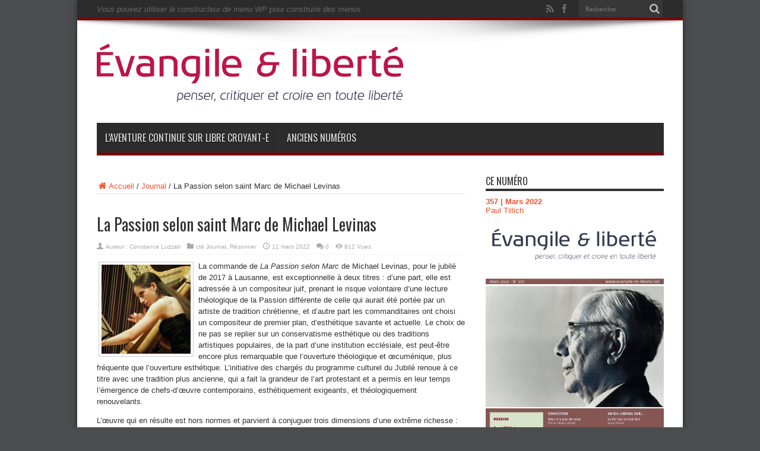

--- FILE ---
content_type: text/html; charset=UTF-8
request_url: https://www.evangile-et-liberte.net/2022/03/la-passion-selon-saint-marc-de-michael-levinas/
body_size: 21181
content:
<!DOCTYPE html>
<html lang="fr-FR" prefix="og: http://ogp.me/ns#">
<head>
<meta charset="UTF-8"/>
<link rel="profile" href="https://gmpg.org/xfn/11"/>
<link rel="pingback" href="https://www.evangile-et-liberte.net/wordpress/xmlrpc.php"/>
<title>La Passion selon saint Marc de Michael Levinas &#8211; Évangile et Liberté</title>
<meta name='robots' content='noindex, nofollow'/>
<link rel='dns-prefetch' href='//stats.wp.com'/>
<link rel='dns-prefetch' href='//fonts.googleapis.com'/>
<link rel='dns-prefetch' href='//v0.wordpress.com'/>
<link rel='dns-prefetch' href='//jetpack.wordpress.com'/>
<link rel='dns-prefetch' href='//s0.wp.com'/>
<link rel='dns-prefetch' href='//public-api.wordpress.com'/>
<link rel='dns-prefetch' href='//0.gravatar.com'/>
<link rel='dns-prefetch' href='//1.gravatar.com'/>
<link rel='dns-prefetch' href='//2.gravatar.com'/>
<link rel='dns-prefetch' href='//widgets.wp.com'/>
<link rel="alternate" type="application/rss+xml" title="Évangile et Liberté &raquo; Flux" href="https://www.evangile-et-liberte.net/feed/"/>
<link rel="alternate" type="application/rss+xml" title="Évangile et Liberté &raquo; Flux des commentaires" href="https://www.evangile-et-liberte.net/comments/feed/"/>
<link rel="alternate" type="text/calendar" title="Évangile et Liberté &raquo; Flux iCal" href="https://www.evangile-et-liberte.net/agenda/?ical=1"/>
<link rel="alternate" type="application/rss+xml" title="Évangile et Liberté &raquo; La Passion selon saint Marc de Michael Levinas Flux des commentaires" href="https://www.evangile-et-liberte.net/2022/03/la-passion-selon-saint-marc-de-michael-levinas/feed/"/>
<script defer src="[data-uri]"></script>
<link rel='stylesheet' id='jetpack_related-posts-css' href='//cdn.evangile-et-liberte.net/wordpress/wp-content/cache/autoptimize/css/autoptimize_single_61a50198fa6a07e59c15c98aa0353ff4.css' type='text/css' media='all'/>
<style id='wp-emoji-styles-inline-css' type='text/css'>img.wp-smiley,img.emoji{display:inline!important;border:none!important;box-shadow:none!important;height:1em!important;width:1em!important;margin:0 .07em!important;vertical-align:-.1em!important;background:none!important;padding:0!important}</style>
<link rel='stylesheet' id='wp-block-library-css' href='//cdn.evangile-et-liberte.net/wordpress/wp-includes/css/dist/block-library/style.min.css' type='text/css' media='all'/>
<style id='co-authors-plus-coauthors-style-inline-css' type='text/css'>.wp-block-co-authors-plus-coauthors.is-layout-flow [class*="wp-block-co-authors-plus"]{display:inline}</style>
<style id='co-authors-plus-avatar-style-inline-css' type='text/css'>.wp-block-co-authors-plus-avatar :where(img){height:auto;max-width:100%;vertical-align:bottom}.wp-block-co-authors-plus-coauthors.is-layout-flow .wp-block-co-authors-plus-avatar :where(img){vertical-align:middle}.wp-block-co-authors-plus-avatar:is(.alignleft,.alignright){display:table}.wp-block-co-authors-plus-avatar.aligncenter{display:table;margin-inline:auto}</style>
<style id='co-authors-plus-image-style-inline-css' type='text/css'>.wp-block-co-authors-plus-image{margin-bottom:0}.wp-block-co-authors-plus-image :where(img){height:auto;max-width:100%;vertical-align:bottom}.wp-block-co-authors-plus-coauthors.is-layout-flow .wp-block-co-authors-plus-image :where(img){vertical-align:middle}.wp-block-co-authors-plus-image:is(.alignfull,.alignwide) :where(img){width:100%}.wp-block-co-authors-plus-image:is(.alignleft,.alignright){display:table}.wp-block-co-authors-plus-image.aligncenter{display:table;margin-inline:auto}</style>
<link rel='stylesheet' id='mediaelement-css' href='//cdn.evangile-et-liberte.net/wordpress/wp-includes/js/mediaelement/mediaelementplayer-legacy.min.css' type='text/css' media='all'/>
<link rel='stylesheet' id='wp-mediaelement-css' href='//cdn.evangile-et-liberte.net/wordpress/wp-includes/js/mediaelement/wp-mediaelement.min.css' type='text/css' media='all'/>
<style id='jetpack-sharing-buttons-style-inline-css' type='text/css'>.jetpack-sharing-buttons__services-list{display:flex;flex-direction:row;flex-wrap:wrap;gap:0;list-style-type:none;margin:5px;padding:0}.jetpack-sharing-buttons__services-list.has-small-icon-size{font-size:12px}.jetpack-sharing-buttons__services-list.has-normal-icon-size{font-size:16px}.jetpack-sharing-buttons__services-list.has-large-icon-size{font-size:24px}.jetpack-sharing-buttons__services-list.has-huge-icon-size{font-size:36px}@media print{.jetpack-sharing-buttons__services-list{display:none!important}}.editor-styles-wrapper .wp-block-jetpack-sharing-buttons{gap:0;padding-inline-start:0}ul.jetpack-sharing-buttons__services-list.has-background{padding:1.25em 2.375em}</style>
<style id='classic-theme-styles-inline-css' type='text/css'>.wp-block-button__link{color:#fff;background-color:#32373c;border-radius:9999px;box-shadow:none;text-decoration:none;padding:calc(.667em + 2px) calc(1.333em + 2px);font-size:1.125em}.wp-block-file__button{background:#32373c;color:#fff;text-decoration:none}</style>
<style id='global-styles-inline-css' type='text/css'>body{--wp--preset--color--black:#000;--wp--preset--color--cyan-bluish-gray:#abb8c3;--wp--preset--color--white:#fff;--wp--preset--color--pale-pink:#f78da7;--wp--preset--color--vivid-red:#cf2e2e;--wp--preset--color--luminous-vivid-orange:#ff6900;--wp--preset--color--luminous-vivid-amber:#fcb900;--wp--preset--color--light-green-cyan:#7bdcb5;--wp--preset--color--vivid-green-cyan:#00d084;--wp--preset--color--pale-cyan-blue:#8ed1fc;--wp--preset--color--vivid-cyan-blue:#0693e3;--wp--preset--color--vivid-purple:#9b51e0;--wp--preset--gradient--vivid-cyan-blue-to-vivid-purple:linear-gradient(135deg,rgba(6,147,227,1) 0%,#9b51e0 100%);--wp--preset--gradient--light-green-cyan-to-vivid-green-cyan:linear-gradient(135deg,#7adcb4 0%,#00d082 100%);--wp--preset--gradient--luminous-vivid-amber-to-luminous-vivid-orange:linear-gradient(135deg,rgba(252,185,0,1) 0%,rgba(255,105,0,1) 100%);--wp--preset--gradient--luminous-vivid-orange-to-vivid-red:linear-gradient(135deg,rgba(255,105,0,1) 0%,#cf2e2e 100%);--wp--preset--gradient--very-light-gray-to-cyan-bluish-gray:linear-gradient(135deg,#eee 0%,#a9b8c3 100%);--wp--preset--gradient--cool-to-warm-spectrum:linear-gradient(135deg,#4aeadc 0%,#9778d1 20%,#cf2aba 40%,#ee2c82 60%,#fb6962 80%,#fef84c 100%);--wp--preset--gradient--blush-light-purple:linear-gradient(135deg,#ffceec 0%,#9896f0 100%);--wp--preset--gradient--blush-bordeaux:linear-gradient(135deg,#fecda5 0%,#fe2d2d 50%,#6b003e 100%);--wp--preset--gradient--luminous-dusk:linear-gradient(135deg,#ffcb70 0%,#c751c0 50%,#4158d0 100%);--wp--preset--gradient--pale-ocean:linear-gradient(135deg,#fff5cb 0%,#b6e3d4 50%,#33a7b5 100%);--wp--preset--gradient--electric-grass:linear-gradient(135deg,#caf880 0%,#71ce7e 100%);--wp--preset--gradient--midnight:linear-gradient(135deg,#020381 0%,#2874fc 100%);--wp--preset--font-size--small:13px;--wp--preset--font-size--medium:20px;--wp--preset--font-size--large:36px;--wp--preset--font-size--x-large:42px;--wp--preset--spacing--20:.44rem;--wp--preset--spacing--30:.67rem;--wp--preset--spacing--40:1rem;--wp--preset--spacing--50:1.5rem;--wp--preset--spacing--60:2.25rem;--wp--preset--spacing--70:3.38rem;--wp--preset--spacing--80:5.06rem;--wp--preset--shadow--natural:6px 6px 9px rgba(0,0,0,.2);--wp--preset--shadow--deep:12px 12px 50px rgba(0,0,0,.4);--wp--preset--shadow--sharp:6px 6px 0 rgba(0,0,0,.2);--wp--preset--shadow--outlined:6px 6px 0 -3px rgba(255,255,255,1) , 6px 6px rgba(0,0,0,1);--wp--preset--shadow--crisp:6px 6px 0 rgba(0,0,0,1)}:where(.is-layout-flex){gap:.5em}:where(.is-layout-grid){gap:.5em}body .is-layout-flex{display:flex}body .is-layout-flex{flex-wrap:wrap;align-items:center}body .is-layout-flex>*{margin:0}body .is-layout-grid{display:grid}body .is-layout-grid>*{margin:0}:where(.wp-block-columns.is-layout-flex){gap:2em}:where(.wp-block-columns.is-layout-grid){gap:2em}:where(.wp-block-post-template.is-layout-flex){gap:1.25em}:where(.wp-block-post-template.is-layout-grid){gap:1.25em}.has-black-color{color:var(--wp--preset--color--black)!important}.has-cyan-bluish-gray-color{color:var(--wp--preset--color--cyan-bluish-gray)!important}.has-white-color{color:var(--wp--preset--color--white)!important}.has-pale-pink-color{color:var(--wp--preset--color--pale-pink)!important}.has-vivid-red-color{color:var(--wp--preset--color--vivid-red)!important}.has-luminous-vivid-orange-color{color:var(--wp--preset--color--luminous-vivid-orange)!important}.has-luminous-vivid-amber-color{color:var(--wp--preset--color--luminous-vivid-amber)!important}.has-light-green-cyan-color{color:var(--wp--preset--color--light-green-cyan)!important}.has-vivid-green-cyan-color{color:var(--wp--preset--color--vivid-green-cyan)!important}.has-pale-cyan-blue-color{color:var(--wp--preset--color--pale-cyan-blue)!important}.has-vivid-cyan-blue-color{color:var(--wp--preset--color--vivid-cyan-blue)!important}.has-vivid-purple-color{color:var(--wp--preset--color--vivid-purple)!important}.has-black-background-color{background-color:var(--wp--preset--color--black)!important}.has-cyan-bluish-gray-background-color{background-color:var(--wp--preset--color--cyan-bluish-gray)!important}.has-white-background-color{background-color:var(--wp--preset--color--white)!important}.has-pale-pink-background-color{background-color:var(--wp--preset--color--pale-pink)!important}.has-vivid-red-background-color{background-color:var(--wp--preset--color--vivid-red)!important}.has-luminous-vivid-orange-background-color{background-color:var(--wp--preset--color--luminous-vivid-orange)!important}.has-luminous-vivid-amber-background-color{background-color:var(--wp--preset--color--luminous-vivid-amber)!important}.has-light-green-cyan-background-color{background-color:var(--wp--preset--color--light-green-cyan)!important}.has-vivid-green-cyan-background-color{background-color:var(--wp--preset--color--vivid-green-cyan)!important}.has-pale-cyan-blue-background-color{background-color:var(--wp--preset--color--pale-cyan-blue)!important}.has-vivid-cyan-blue-background-color{background-color:var(--wp--preset--color--vivid-cyan-blue)!important}.has-vivid-purple-background-color{background-color:var(--wp--preset--color--vivid-purple)!important}.has-black-border-color{border-color:var(--wp--preset--color--black)!important}.has-cyan-bluish-gray-border-color{border-color:var(--wp--preset--color--cyan-bluish-gray)!important}.has-white-border-color{border-color:var(--wp--preset--color--white)!important}.has-pale-pink-border-color{border-color:var(--wp--preset--color--pale-pink)!important}.has-vivid-red-border-color{border-color:var(--wp--preset--color--vivid-red)!important}.has-luminous-vivid-orange-border-color{border-color:var(--wp--preset--color--luminous-vivid-orange)!important}.has-luminous-vivid-amber-border-color{border-color:var(--wp--preset--color--luminous-vivid-amber)!important}.has-light-green-cyan-border-color{border-color:var(--wp--preset--color--light-green-cyan)!important}.has-vivid-green-cyan-border-color{border-color:var(--wp--preset--color--vivid-green-cyan)!important}.has-pale-cyan-blue-border-color{border-color:var(--wp--preset--color--pale-cyan-blue)!important}.has-vivid-cyan-blue-border-color{border-color:var(--wp--preset--color--vivid-cyan-blue)!important}.has-vivid-purple-border-color{border-color:var(--wp--preset--color--vivid-purple)!important}.has-vivid-cyan-blue-to-vivid-purple-gradient-background{background:var(--wp--preset--gradient--vivid-cyan-blue-to-vivid-purple)!important}.has-light-green-cyan-to-vivid-green-cyan-gradient-background{background:var(--wp--preset--gradient--light-green-cyan-to-vivid-green-cyan)!important}.has-luminous-vivid-amber-to-luminous-vivid-orange-gradient-background{background:var(--wp--preset--gradient--luminous-vivid-amber-to-luminous-vivid-orange)!important}.has-luminous-vivid-orange-to-vivid-red-gradient-background{background:var(--wp--preset--gradient--luminous-vivid-orange-to-vivid-red)!important}.has-very-light-gray-to-cyan-bluish-gray-gradient-background{background:var(--wp--preset--gradient--very-light-gray-to-cyan-bluish-gray)!important}.has-cool-to-warm-spectrum-gradient-background{background:var(--wp--preset--gradient--cool-to-warm-spectrum)!important}.has-blush-light-purple-gradient-background{background:var(--wp--preset--gradient--blush-light-purple)!important}.has-blush-bordeaux-gradient-background{background:var(--wp--preset--gradient--blush-bordeaux)!important}.has-luminous-dusk-gradient-background{background:var(--wp--preset--gradient--luminous-dusk)!important}.has-pale-ocean-gradient-background{background:var(--wp--preset--gradient--pale-ocean)!important}.has-electric-grass-gradient-background{background:var(--wp--preset--gradient--electric-grass)!important}.has-midnight-gradient-background{background:var(--wp--preset--gradient--midnight)!important}.has-small-font-size{font-size:var(--wp--preset--font-size--small)!important}.has-medium-font-size{font-size:var(--wp--preset--font-size--medium)!important}.has-large-font-size{font-size:var(--wp--preset--font-size--large)!important}.has-x-large-font-size{font-size:var(--wp--preset--font-size--x-large)!important}.wp-block-navigation a:where(:not(.wp-element-button)){color:inherit}:where(.wp-block-post-template.is-layout-flex){gap:1.25em}:where(.wp-block-post-template.is-layout-grid){gap:1.25em}:where(.wp-block-columns.is-layout-flex){gap:2em}:where(.wp-block-columns.is-layout-grid){gap:2em}.wp-block-pullquote{font-size:1.5em;line-height:1.6}</style>
<link rel='stylesheet' id='easy_author_image-css' href='//cdn.evangile-et-liberte.net/wordpress/wp-content/cache/autoptimize/css/autoptimize_single_3d9cfc9bc89104cab4159e9fde07825f.css' type='text/css' media='all'/>
<link rel='stylesheet' id='pmpro_frontend-css' href='//cdn.evangile-et-liberte.net/wordpress/wp-content/cache/autoptimize/css/autoptimize_single_2300b6b2378186f26553810c23ea277c.css' type='text/css' media='screen'/>
<link rel='stylesheet' id='pmpro_print-css' href='//cdn.evangile-et-liberte.net/wordpress/wp-content/cache/autoptimize/css/autoptimize_single_e0b536ac164e48f3d7ed7c85d6655989.css' type='text/css' media='print'/>
<link rel='stylesheet' id='taxonomy-image-plugin-public-css' href='//cdn.evangile-et-liberte.net/wordpress/wp-content/cache/autoptimize/css/autoptimize_single_ece5196614c30bb572297b50ec0d659e.css' type='text/css' media='screen'/>
<link rel='stylesheet' id='ppress-frontend-css' href='//cdn.evangile-et-liberte.net/wordpress/wp-content/plugins/wp-user-avatar/assets/css/frontend.min.css' type='text/css' media='all'/>
<link rel='stylesheet' id='ppress-flatpickr-css' href='//cdn.evangile-et-liberte.net/wordpress/wp-content/plugins/wp-user-avatar/assets/flatpickr/flatpickr.min.css' type='text/css' media='all'/>
<link rel='stylesheet' id='ppress-select2-css' href='//cdn.evangile-et-liberte.net/wordpress/wp-content/plugins/wp-user-avatar/assets/select2/select2.min.css' type='text/css' media='all'/>
<link rel='stylesheet' id='subscribe-modal-css-css' href='//cdn.evangile-et-liberte.net/wordpress/wp-content/cache/autoptimize/css/autoptimize_single_1ebe677c02aca5ad61110255f1e52a5e.css' type='text/css' media='all'/>
<link rel='stylesheet' id='jetpack_likes-css' href='//cdn.evangile-et-liberte.net/wordpress/wp-content/cache/autoptimize/css/autoptimize_single_9782486f948f9aa028bac3378763eece.css' type='text/css' media='all'/>
<link rel='stylesheet' id='tie-style-css' href='//cdn.evangile-et-liberte.net/wordpress/wp-content/cache/autoptimize/css/autoptimize_single_27fc547ff0d93e75564143b659d22442.css' type='text/css' media='all'/>
<link rel='stylesheet' id='Oswald-css' href='https://fonts.googleapis.com/css?family=Oswald%3Aregular%2C700&#038;subset=latin%2Clatin-ext' type='text/css' media='all'/>
<script defer id="jetpack_related-posts-js-extra" src="[data-uri]"></script>
<script defer type="text/javascript" src="//cdn.evangile-et-liberte.net/wordpress/wp-content/plugins/jetpack/_inc/build/related-posts/related-posts.min.js" id="jetpack_related-posts-js"></script>
<script type="text/javascript" src="//cdn.evangile-et-liberte.net/wordpress/wp-includes/js/jquery/jquery.min.js" id="jquery-core-js"></script>
<script defer type="text/javascript" src="//cdn.evangile-et-liberte.net/wordpress/wp-includes/js/jquery/jquery-migrate.min.js" id="jquery-migrate-js"></script>
<script defer type="text/javascript" src="//cdn.evangile-et-liberte.net/wordpress/wp-content/plugins/wp-user-avatar/assets/flatpickr/flatpickr.min.js" id="ppress-flatpickr-js"></script>
<script defer type="text/javascript" src="//cdn.evangile-et-liberte.net/wordpress/wp-content/plugins/wp-user-avatar/assets/select2/select2.min.js" id="ppress-select2-js"></script>
<link rel="https://api.w.org/" href="https://www.evangile-et-liberte.net/wp-json/"/><link rel="alternate" type="application/json" href="https://www.evangile-et-liberte.net/wp-json/wp/v2/posts/27309"/><link rel="EditURI" type="application/rsd+xml" title="RSD" href="https://www.evangile-et-liberte.net/wordpress/xmlrpc.php?rsd"/>

<link rel="canonical" href="https://www.evangile-et-liberte.net/2022/03/la-passion-selon-saint-marc-de-michael-levinas/"/>
<link rel='shortlink' href='https://wp.me/pa7HQL-76t'/>
<link rel="alternate" type="application/json+oembed" href="https://www.evangile-et-liberte.net/wp-json/oembed/1.0/embed?url=https%3A%2F%2Fwww.evangile-et-liberte.net%2F2022%2F03%2Fla-passion-selon-saint-marc-de-michael-levinas%2F"/>
<link rel="alternate" type="text/xml+oembed" href="https://www.evangile-et-liberte.net/wp-json/oembed/1.0/embed?url=https%3A%2F%2Fwww.evangile-et-liberte.net%2F2022%2F03%2Fla-passion-selon-saint-marc-de-michael-levinas%2F&#038;format=xml"/>
<meta name="tec-api-version" content="v1"><meta name="tec-api-origin" content="https://www.evangile-et-liberte.net"><link rel="alternate" href="https://www.evangile-et-liberte.net/wp-json/tribe/events/v1/"/>	<style>img#wpstats{display:none}</style>
		<link rel="shortcut icon" href="/wordpress/wp-content/uploads/2014/04/xfavicon1.png.pagespeed.ic.bdii9LX0Zp.webp" title="Favicon"/><meta property="og:title" content="La Passion selon saint Marc de Michael Levinas"/>
<meta property="og:type" content="article"/>
<meta property="og:description" content="La commande de La Passion selon Marc de Michael Levinas, pour le jubilé de 2017 à Lausanne, est exce..."/>
<meta property="og:url" content="https://www.evangile-et-liberte.net/2022/03/la-passion-selon-saint-marc-de-michael-levinas/"/>
<meta property="og:site_name" content="Évangile et Liberté"/>
<meta property="og:image" content="https://www.evangile-et-liberte.net/wordpress/wp-content/uploads/2017/04/Luzzati-Constance-600x330.png"/>
<!--[if IE]>
<script type="text/javascript">jQuery(document).ready(function (){ jQuery(".menu-item").has("ul").children("a").attr("aria-haspopup", "true");});</script>
<![endif]-->
<!--[if lt IE 9]>
<script src="https://www.evangile-et-liberte.net/wordpress/wp-content/themes/jarida/js/html5.js"></script>
<script src="https://www.evangile-et-liberte.net/wordpress/wp-content/themes/jarida/js/selectivizr-min.js"></script>
<![endif]-->
<!--[if IE 8]>
<link rel="stylesheet" type="text/css" media="all" href="https://www.evangile-et-liberte.net/wordpress/wp-content/themes/jarida/css/ie8.css" />
<![endif]-->
<meta http-equiv="X-UA-Compatible" content="IE=edge,chrome=1"/>
<meta name="viewport" content="width=device-width, initial-scale=1, maximum-scale=1, user-scalable=no"/>
<style type="text/css" media="screen">body{background:#4c4d4f}.background-cover{background-color:#4c4d4f!important}.page-title{font-family:"Times New Roman",Times,serif}.ei-title h2,.slider-caption h2 a,.content .slider-caption h2 a,.slider-caption h2,.content .slider-caption h2,.content .ei-title h2{font-family:"Times New Roman",Times,serif}#main-nav ul li.current-menu-item a,#main-nav ul li.current-menu-item a:hover,#main-nav ul li.current-menu-parent a,#main-nav ul li.current-menu-parent a:hover,#main-nav ul li.current-page-ancestor a,#main-nav ul li.current-page-ancestor a:hover,.pagination span.current,.ei-slider-thumbs li.ei-slider-element,.breaking-news span,.ei-title h2,h2.cat-box-title,a.more-link,.scroll-nav a,.flex-direction-nav a,.tagcloud a:hover,#tabbed-widget ul.tabs li.active a,.slider-caption h2,.full-width .content .slider-caption h2,.review-percentage .review-item span span,.review-final-score,.woocommerce span.onsale,.woocommerce-page span.onsale,.woocommerce .widget_price_filter .ui-slider .ui-slider-handle,.woocommerce-page .widget_price_filter .ui-slider .ui-slider-handle,.button,a.button,#main-content input[type="submit"],#main-content input[type="submit"]:focus,span.onsale,.mejs-container .mejs-controls .mejs-time-rail .mejs-time-current,#reading-position-indicator{background-color:#ec522e!important}::-webkit-scrollbar-thumb{background-color:#ec522e!important}#main-nav,.top-nav{border-bottom-color:#ec522e}.cat-box,.footer-bottom .container{border-top-color:#ec522e}a{color:#ec522e}a:hover{color:#29b4a1}::-moz-selection{background:#f3ad1d}::selection{background:#f3ad1d}#main-nav ul li.current-menu-item a,#main-nav ul li.current-menu-item a:hover,#main-nav ul li.current-menu-parent a,#main-nav ul li.current-menu-parent a:hover,#main-nav ul li.current-page-ancestor a,#main-nav ul li.current-page-ancestor a:hover,.pagination span.current,.ei-slider-thumbs li.ei-slider-element,.breaking-news span,.ei-title h2,h2.cat-box-title,a.more-link,.scroll-nav a,.flex-direction-nav a,.tagcloud a:hover,#tabbed-widget ul.tabs li.active a,.slider-caption h2,.full-width .content .slider-caption h2,.review-percentage .review-item span span,.review-final-score,.woocommerce span.onsale,.woocommerce-page span.onsale,.woocommerce .widget_price_filter .ui-slider .ui-slider-handle,.woocommerce-page .widget_price_filter .ui-slider .ui-slider-handle,.button,a.button,#main-content input[type="submit"],#main-content input[type="submit"]:focus,span.onsale,.mejs-container .mejs-controls .mejs-time-rail .mejs-time-current,#reading-position-indicator{background-color:#7c050a!important}::-webkit-scrollbar-thumb{background-color:#7c050a!important}#main-nav,.top-nav{border-bottom-color:#7c050a}.cat-box,.footer-bottom .container{border-top-color:#7c050a}.authors-wrap{column-count:5;-moz-column-count:5;-webkit-column-count:5}.authors-wrap li{padding:0!important;margin:0!important;border:0!important}img.right{float:right;margin:0 0 10px 10px}img.left{float:left;margin:0 10px 10px 0}img.center{display:block;text-align:center;margin:10px auto}.col-third{width:33%;float:left}.col-half{width:48%;float:left;margin-right:2%;margin-bottom:20px}#tie_lang_switcher{display:none!important}.woocommerce *:before{color:#fff!important;left:.5em!important}</style>
<link rel="apple-touch-icon-precomposed" sizes="144x144" href="/wordpress/wp-content/uploads/2014/04/x144.png.pagespeed.ic.Y0k6udL6XG.webp"/>
<link rel="apple-touch-icon-precomposed" sizes="120x120" href="/wordpress/wp-content/uploads/2014/04/x120.png.pagespeed.ic.R3NrDLABBX.webp"/>
<link rel="apple-touch-icon-precomposed" sizes="72x72" href="/wordpress/wp-content/uploads/2014/04/x72.png.pagespeed.ic.6DB98ECaxZ.webp"/>
<link rel="apple-touch-icon-precomposed" href="/wordpress/wp-content/uploads/2014/04/x57.png.pagespeed.ic.pxmq-CbKr8.webp"/>
<script>(function(i,s,o,g,r,a,m){i['GoogleAnalyticsObject']=r;i[r]=i[r]||function(){(i[r].q=i[r].q||[]).push(arguments)},i[r].l=1*new Date();a=s.createElement(o),m=s.getElementsByTagName(o)[0];a.async=1;a.src=g;m.parentNode.insertBefore(a,m)})(window,document,'script','//www.google-analytics.com/analytics.js','ga');ga('create','UA-51795602-2','evangile-et-liberte.net');ga('send','pageview');</script>
<style>.tribe-events-content form{display:none}.box.warning .tieicon-boxicon:before{color:#ecc21b!important}</style>
<link rel="icon" href="https://www.evangile-et-liberte.net/wordpress/wp-content/uploads/2024/05/xcropped-LOGO-UPLP-05-32x32.png.pagespeed.ic.kzU6uNmf4_.webp" sizes="32x32"/>
<link rel="icon" href="https://www.evangile-et-liberte.net/wordpress/wp-content/uploads/2024/05/xcropped-LOGO-UPLP-05-192x192.png.pagespeed.ic.sqGBKOsw7f.webp" sizes="192x192"/>
<link rel="apple-touch-icon" href="https://www.evangile-et-liberte.net/wordpress/wp-content/uploads/2024/05/xcropped-LOGO-UPLP-05-180x180.png.pagespeed.ic._oO8KOEDjE.webp"/>
<meta name="msapplication-TileImage" content="https://www.evangile-et-liberte.net/wordpress/wp-content/uploads/2024/05/cropped-LOGO-UPLP-05-270x270.png"/>
</head>
<body data-rsssl=1 id="top" class="post-template-default single single-post postid-27309 single-format-standard pmpro-body-has-access tribe-no-js">
	<div class="background-cover"></div>
	<div class="wrapper layout-2c">
				<div class="top-nav fade-in animated1 head_menu">
			<div class="container">
				<div class="search-block">
					<form method="get" id="searchform" action="https://www.evangile-et-liberte.net/">
						<button class="search-button" type="submit" value="Rechercher"></button>
						<input type="text" id="s" name="s" value="Rechercher" onfocus="if (this.value == 'Rechercher') {this.value = '';}" onblur="if (this.value == '') {this.value = 'Rechercher';}"/>
					</form>
				</div>
						<div class="social-icons icon_flat">
		<a class="tooldown" title="Rss" href="https://www.evangile-et-liberte.net/feed/" target="_blank"><i class="tieicon-rss"></i></a><a class="tooldown" title="Facebook" href="https://www.facebook.com/groups/evangile.et.liberte" target="_blank"><i class="tieicon-facebook"></i></a>	</div>


				<div class="menu-alert">Vous pouvez utiliser le constructeur de menu WP pour construire des menus</div>				
			</div>
		</div>
		
		<div class="container">
		<header id="theme-header">
		<div class="header-content fade-in animated1">
			<div class="logo" style="margin-top:15px">
			<h2>								<a title="Évangile et Liberté" href="https://www.evangile-et-liberte.net/">
					<img src="https://www.evangile-et-liberte.net/wordpress/wp-content/uploads/2015/06/xEvEtLib_Logo_RougeVector.png.pagespeed.ic.QqcxWW0WMy.webp" alt="Évangile et Liberté"/><strong>Évangile et Liberté Penser, critiquer et croire en toute liberté</strong>
				</a>
			</h2>			</div>
<script defer src="[data-uri]"></script>
						<div class="clear"></div>
		</div>
									<nav id="main-nav" class="fade-in animated2 fixed-enabled">
				<div class="container">
				<div class="main-menu"><ul id="menu-main-menu" class="menu"><li id="menu-item-30162" class="menu-item  menu-item-type-custom  menu-item-object-custom"><a href="https://libre-croyant-e.com/">L&rsquo;aventure continue sur Libre Croyant-e</a></li>
<li id="menu-item-2865" class="menu-item  menu-item-type-post_type  menu-item-object-page"><a href="https://www.evangile-et-liberte.net/numeros/">Anciens numéros</a></li>
</ul></div>				</div>
			</nav>
		</header>

	<div id="main-content" class="container fade-in animated3">
<div class="content-wrap">
	<div class="content">
		<div xmlns:v="http://rdf.data-vocabulary.org/#" id="crumbs"><span typeof="v:Breadcrumb"><a rel="v:url" property="v:title" class="crumbs-home" href="https://www.evangile-et-liberte.net"><i class="tieicon-home"></i>Accueil</a></span> / <span typeof="v:Breadcrumb"><a rel="v:url" property="v:title" href="https://www.evangile-et-liberte.net/articles/journal/">Journal</a></span> / <span class="current">La Passion selon saint Marc de Michael Levinas</span></div>
		
		
		
		<article id="the-post" class="post-listing post-27309 post type-post status-publish format-standard has-post-thumbnail hentry category-journal category-resonner tag-adorno tag-celan tag-chefs-doeuvre tag-delphine-horvilleur tag-dereliction tag-esthetiques tag-golgotha tag-la-passion tag-la-shoah tag-lausanne tag-michael-levinas tag-radicalite tag-theodicee tag-theologiens-juifs numero-12223 pmpro-has-access">
			
			<div class="post-inner">
				<h1 class="name post-title entry-title" itemprop="itemReviewed" itemscope itemtype="http://schema.org/Thing"><span itemprop="name">La Passion selon saint Marc de Michael Levinas</span></h1>

						
<p class="post-meta">
		
	<span class="post-meta-author">Auteur : <a href="https://www.evangile-et-liberte.net/author/constance-luzzati/" title="">Constance Luzzati </a></span>
	
	<span class="post-cats">cté <a href="https://www.evangile-et-liberte.net/articles/journal/" rel="category tag">Journal</a>, <a href="https://www.evangile-et-liberte.net/articles/resonner/" rel="category tag">Résonner</a></span>
	
		
	 <span class="tie-date">11 mars 2022</span>	
	<span class="post-comments"><a href="https://www.evangile-et-liberte.net/2022/03/la-passion-selon-saint-marc-de-michael-levinas/#respond">0</a></span>
<span class="post-views">812 Vues</span> </p>
<div class="clear"></div>
				<div class="entry">
					
					<p><img decoding="async" class="size-thumbnail wp-image-14835 alignleft" src="https://www.evangile-et-liberte.net/wordpress/wp-content/uploads/2017/04/Luzzati-Constance-150x150.png" alt="" width="150" height="150" srcset="https://www.evangile-et-liberte.net/wordpress/wp-content/uploads/2017/04/Luzzati-Constance-150x150.png 150w, https://www.evangile-et-liberte.net/wordpress/wp-content/uploads/2017/04/Luzzati-Constance-400x400.png 400w, https://www.evangile-et-liberte.net/wordpress/wp-content/uploads/2017/04/Luzzati-Constance-100x100.png 100w, https://www.evangile-et-liberte.net/wordpress/wp-content/uploads/2017/04/Luzzati-Constance-70x70.png 70w, https://www.evangile-et-liberte.net/wordpress/wp-content/uploads/2017/04/Luzzati-Constance-32x32.png 32w, https://www.evangile-et-liberte.net/wordpress/wp-content/uploads/2017/04/Luzzati-Constance-50x50.png 50w, https://www.evangile-et-liberte.net/wordpress/wp-content/uploads/2017/04/Luzzati-Constance-64x64.png 64w, https://www.evangile-et-liberte.net/wordpress/wp-content/uploads/2017/04/Luzzati-Constance-96x96.png 96w, https://www.evangile-et-liberte.net/wordpress/wp-content/uploads/2017/04/Luzzati-Constance-128x128.png 128w" sizes="(max-width: 150px) 100vw, 150px"/>La commande de <em>La Passion selon Marc</em> de Michael Levinas, pour le jubilé de 2017 à Lausanne, est exceptionnelle à deux titres : d’une part, elle est adressée à un compositeur juif, prenant le risque volontaire d’une lecture théologique de la Passion différente de celle qui aurait été portée par un artiste de tradition chrétienne, et d’autre part les commanditaires ont choisi un compositeur de premier plan, d’esthétique savante et actuelle. Le choix de ne pas se replier sur un conservatisme esthétique ou des traditions artistiques populaires, de la part d’une institution ecclésiale, est peut-être encore plus remarquable que l’ouverture théologique et œcuménique, plus fréquente que l’ouverture esthétique. L’initiative des chargés du programme culturel du Jubilé renoue à ce titre avec une tradition plus ancienne, qui a fait la grandeur de l’art protestant et a permis en leur temps l’émergence de chefs-d’œuvre contemporains, esthétiquement exigeants, et théologiquement renouvelants.</p>
<p>L’œuvre qui en résulte est hors normes et parvient à conjuguer trois dimensions d’une extrême richesse : elle intègre pleinement la radicalité de l’histoire contemporaine, elle est audacieuse esthétiquement, la contemporanéité de son langage étant une condition de son inscription pertinente dans l’histoire, et elle est risquée théologiquement.</p>
<p>La question soulevée par l’esthétique de l’œuvre dépasse largement celle d’une Église dans un rapport conservateur ou non à l’art ; elle interroge directement le rapport à la Shoah. La musique atonale a été défendue, après 1945, par Adorno notamment, dans sa <em>Philosophie de la nouvelle musique</em>, comme étant la seule possible après la seconde guerre mondiale. La poésie de Celan peut, « à l’instar de la musique contemporaine, exprimer la fin des lois harmoniques et rendre ainsi compte d’une rupture sans précédent dans l’Histoire ». Les choix esthétiques, après les totalitarismes du XXe siècle et la Shoah, ont un sens qui n’est pas seulement esthétique : ils ont un sens historique, voire théologique.</p>
<p>L’œuvre renouvelle par ailleurs les implications théologiques du genre artistique de la Passion, composée par un compositeur juif placé face à l’aporie que constitue l’événement de la Shoah, à la fois vis-à-vis de la théodicée, et vis-à-vis de la christologie. La lecture de la Passion par le prisme du sacrifice, du rachat des péchés par la souffrance, qui permet le salut, ne peut pas être articulée avec la Shoah. Par ailleurs, elle induit, comme prérequis, un Dieu qui ne soit pas tout-puissant : il n’est pas envisageable de supporter l’idée que la Shoah puisse faire partie d’un « plan de Dieu ». Enfin, mettre la Shoah et le Golgotha en relation implique de questionner la présence et la réponse de Dieu. Pour le dire de manière très schématique, les chrétiens considèrent généralement qu’au Golgotha, Dieu ne répond pas aux paroles de déréliction de Jésus, tandis que les théologiens juifs se sont débattus, depuis 1945, non pas avec l’absence de réponse de Dieu, mais avec l’absence de Dieu. Delphine Horvilleur, dans son dernier ouvrage, <em>Vivre avec nos morts</em>, raconte l’histoire de deux « rescapés des camps qui font de l’humour noir sur la Shoah. Dieu, qui passe par là, les interrompt : “Mais comment osez-vous plaisanter sur cette catastrophe ? ” et les survivants de lui répondre : “Toi, tu ne peux pas comprendre, tu n’étais pas là ! ” »</p>
<h4><span style="color: #0000ff;">Vous retrouverez la suite de cette réflexion sur la Passion selon Marc dans le numéro 359 de mai prochain.</span></h4>
<div class='widget-top'><h4 style='margin-bottom: 1px'>Don</h4></div><div class='stripe-line'></div><p style='padding-top: 10px'>Pour faire un don, suivez ce <b><a href='https://www.evangile-et-liberte.net/index.php/don-entete/'>lien</a></b></p>
<div id='jp-relatedposts' class='jp-relatedposts'>
	
</div>					
					
									</div>
				<span style="display:none"><a href="https://www.evangile-et-liberte.net/tag/adorno/" rel="tag">Adorno</a> <a href="https://www.evangile-et-liberte.net/tag/celan/" rel="tag">Celan</a> <a href="https://www.evangile-et-liberte.net/tag/chefs-doeuvre/" rel="tag">chefs-d’œuvre</a> <a href="https://www.evangile-et-liberte.net/tag/delphine-horvilleur/" rel="tag">Delphine Horvilleur</a> <a href="https://www.evangile-et-liberte.net/tag/dereliction/" rel="tag">déréliction</a> <a href="https://www.evangile-et-liberte.net/tag/esthetiques/" rel="tag">esthétiques</a> <a href="https://www.evangile-et-liberte.net/tag/golgotha/" rel="tag">Golgotha</a> <a href="https://www.evangile-et-liberte.net/tag/la-passion/" rel="tag">la Passion</a> <a href="https://www.evangile-et-liberte.net/tag/la-shoah/" rel="tag">la Shoah</a> <a href="https://www.evangile-et-liberte.net/tag/lausanne/" rel="tag">Lausanne</a> <a href="https://www.evangile-et-liberte.net/tag/michael-levinas/" rel="tag">Michael Levinas</a> <a href="https://www.evangile-et-liberte.net/tag/radicalite/" rel="tag">radicalité</a> <a href="https://www.evangile-et-liberte.net/tag/theodicee/" rel="tag">théodicée</a> <a href="https://www.evangile-et-liberte.net/tag/theologiens-juifs/" rel="tag">théologiens juifs</a></span>				<span style="display:none" class="updated">2022-03-11</span>
								<div style="display:none" class="vcard author" itemprop="author" itemscope itemtype="http://schema.org/Person"><strong class="fn" itemprop="name"><a href="https://www.evangile-et-liberte.net/author/constance-luzzati/" title="Articles par Constance Luzzati" rel="author">Constance Luzzati</a></strong></div>
				
				<div class="share-post">
	<script defer src="[data-uri]"></script>
	<ul>
			<li><a href="https://twitter.com/share" class="twitter-share-button" data-url="https://www.evangile-et-liberte.net/2022/03/la-passion-selon-saint-marc-de-michael-levinas/" data-text="La Passion selon saint Marc de Michael Levinas" data-via="evangiliberte" data-lang="en">tweet</a></li>
				<li>
			<div class="fb-like" data-href="https://www.evangile-et-liberte.net/2022/03/la-passion-selon-saint-marc-de-michael-levinas/" data-send="false" data-layout="button_count" data-width="90" data-show-faces="false"></div>
		</li>
						</ul>
	<div class="clear"></div>
</div> 

			</div>
		</article>
		<p class="post-tag">Contient le(s) mot(s)-clé(s) :<a href="https://www.evangile-et-liberte.net/tag/adorno/" rel="tag">Adorno</a> <a href="https://www.evangile-et-liberte.net/tag/celan/" rel="tag">Celan</a> <a href="https://www.evangile-et-liberte.net/tag/chefs-doeuvre/" rel="tag">chefs-d’œuvre</a> <a href="https://www.evangile-et-liberte.net/tag/delphine-horvilleur/" rel="tag">Delphine Horvilleur</a> <a href="https://www.evangile-et-liberte.net/tag/dereliction/" rel="tag">déréliction</a> <a href="https://www.evangile-et-liberte.net/tag/esthetiques/" rel="tag">esthétiques</a> <a href="https://www.evangile-et-liberte.net/tag/golgotha/" rel="tag">Golgotha</a> <a href="https://www.evangile-et-liberte.net/tag/la-passion/" rel="tag">la Passion</a> <a href="https://www.evangile-et-liberte.net/tag/la-shoah/" rel="tag">la Shoah</a> <a href="https://www.evangile-et-liberte.net/tag/lausanne/" rel="tag">Lausanne</a> <a href="https://www.evangile-et-liberte.net/tag/michael-levinas/" rel="tag">Michael Levinas</a> <a href="https://www.evangile-et-liberte.net/tag/radicalite/" rel="tag">radicalité</a> <a href="https://www.evangile-et-liberte.net/tag/theodicee/" rel="tag">théodicée</a> <a href="https://www.evangile-et-liberte.net/tag/theologiens-juifs/" rel="tag">théologiens juifs</a></p>

		
				<div class="post-navigation">
			<div class="post-previous"><a href="https://www.evangile-et-liberte.net/2022/03/pour-une-theologie-du-vegetal/" rel="prev"><span>Précédent :</span> Pour une théologie du végétal</a></div>
			<div class="post-next"><a href="https://www.evangile-et-liberte.net/2022/03/un-dialogue-ininterrompu-avec-toi/" rel="next"><span>Suivant :</span> Un dialogue ininterrompu avec toi</a></div>
		</div>
		
				<section id="author-box">
			<div class="block-head">
				<h3>À propos Constance Luzzati </h3>
			</div>
			<div class="post-listing">
					<div class="author-avatar">
		<img class="avatar avatar-60 photo" src="[data-uri]"/>	</div>
			<div class="author-description">
			est harpiste, professeur de
culture musicale à Paris, et étudiante en théologie
à Genève. Elle est titulaire d’un doctorat de
musique, de plusieurs premiers prix du conservatoire
de Paris et de concours internationaux.		</div>
			<div class="author-social">
																																</div>
		<div class="clear"></div>
				</div>
		</section>
		
			<section id="related_posts">
		<div class="block-head">
			<h3>Articles en relation</h3><div class="stripe-line"></div>
		</div>
		<div class="post-listing">
						<div class="related-item">
							
				<div class="post-thumbnail">
					<a href="https://www.evangile-et-liberte.net/2023/10/plus-dun-siecle-merci/" title="Permalien pour PLUS D’UN SIÈCLE… MERCI !" rel="bookmark">
						<img src="[data-uri]" class="attachment-tie-large size-tie-large wp-post-image" alt="" decoding="async" srcset="https://www.evangile-et-liberte.net/wordpress/wp-content/uploads/2023/10/371_Sept-Oct-2023_web-1-300x160.jpg 300w, https://www.evangile-et-liberte.net/wordpress/wp-content/uploads/2023/10/371_Sept-Oct-2023_web-1-620x330.jpg 620w" sizes="(max-width: 300px) 100vw, 300px"/>											</a>
				</div>
							
				<h3><a href="https://www.evangile-et-liberte.net/2023/10/plus-dun-siecle-merci/" title="Permalien pour PLUS D’UN SIÈCLE… MERCI !" rel="bookmark">PLUS D’UN SIÈCLE… MERCI !</a></h3>
				<p class="post-meta"><span class="tie-date">16 octobre 2023</span></p>
			</div>
						<div class="related-item">
							
				<h3><a href="https://www.evangile-et-liberte.net/2023/10/confession-et-declaration-de-foi/" title="Permalien pour Confession et déclaration de foi" rel="bookmark">Confession et déclaration de foi</a></h3>
				<p class="post-meta"><span class="tie-date">16 octobre 2023</span></p>
			</div>
						<div class="related-item">
							
				<h3><a href="https://www.evangile-et-liberte.net/2023/10/une-direction-a-prendre-dans-la-foi/" title="Permalien pour Une direction à prendre dans la foi…" rel="bookmark">Une direction à prendre dans la foi…</a></h3>
				<p class="post-meta"><span class="tie-date">16 octobre 2023</span></p>
			</div>
						<div class="clear"></div>
		</div>
	</section>
	
		
				<div id="comments">




		<div id="respond" class="comment-respond">
			<h3 id="reply-title" class="comment-reply-title">Laisser un commentaire<small><a rel="nofollow" id="cancel-comment-reply-link" href="/2022/03/la-passion-selon-saint-marc-de-michael-levinas/#respond" style="display:none;">Annuler la réponse.</a></small></h3>			<form id="commentform" class="comment-form">
				<iframe title="Formulaire de commentaire" src="https://jetpack.wordpress.com/jetpack-comment/?blogid=149600219&#038;postid=27309&#038;comment_registration=1&#038;require_name_email=0&#038;stc_enabled=0&#038;stb_enabled=1&#038;show_avatars=1&#038;avatar_default=mystery&#038;greeting=Laisser+un+commentaire&#038;jetpack_comments_nonce=4a4c1c2307&#038;greeting_reply=R%C3%A9pondre+%C3%A0+%25s&#038;color_scheme=light&#038;lang=fr_FR&#038;jetpack_version=14.0&#038;iframe_unique_id=1&#038;show_cookie_consent=10&#038;has_cookie_consent=0&#038;is_current_user_subscribed=0&#038;token_key=%3Bnormal%3B&#038;sig=01270423fc8169b10742c469de83905a431345e5#parent=https%3A%2F%2Fwww.evangile-et-liberte.net%2F2022%2F03%2Fla-passion-selon-saint-marc-de-michael-levinas%2F" name="jetpack_remote_comment" style="width:100%; height: 315px; border:0;" class="jetpack_remote_comment" id="jetpack_remote_comment" sandbox="allow-same-origin allow-top-navigation allow-scripts allow-forms allow-popups">
									</iframe>
									<!--[if !IE]><!-->
					<script>document.addEventListener('DOMContentLoaded',function(){var commentForms=document.getElementsByClassName('jetpack_remote_comment');for(var i=0;i<commentForms.length;i++){commentForms[i].allowTransparency=false;commentForms[i].scrolling='no';}});</script>
					<!--<![endif]-->
							</form>
		</div>

		
		<input type="hidden" name="comment_parent" id="comment_parent" value=""/>

		<p class="akismet_comment_form_privacy_notice">Ce site utilise Akismet pour réduire les indésirables. <a href="https://akismet.com/privacy/" target="_blank" rel="nofollow noopener">En savoir plus sur la façon dont les données de vos commentaires sont traitées</a>.</p>
</div>

	</div>
</div> 
<aside class="sidebar">
        <div class='widget-top'>
          <h4> Ce numéro </h4>
        </div>
        <div class='stripe-line'></div>
        <div class='widget-container'>
        <div class="mywidget">
            <h3><a href="https://www.evangile-et-liberte.net/numero/357/"><strong>357 | Mars 2022</strong></a></h3>
            <p><a href="https://www.evangile-et-liberte.net/numero/357/">﻿﻿﻿﻿Paul Tillich</a></p>

            <center><a href="https://www.evangile-et-liberte.net/numero/357/"><img src="https://www.evangile-et-liberte.net/wordpress/wp-content/uploads/2022/03/x357_Mars-2022_Web-1-scaled.jpg.pagespeed.ic.vOnp36vVN1.webp" alt="357 | Mars 2022" class="img-responsive wp-post-image numcover"></a></center><center>Vous devez avoir un abonnement actif pour télécharger le numéro</center>        </div>
    </div>
    <br>
    <div id="login-widget-5" class="widget login-widget"><div class="widget-top"><h4>Connexion</h4><div class="stripe-line"></div></div>
						<div class="widget-container">		<div id="login-form">
			<form name="loginform" action="https://www.evangile-et-liberte.net/wordpress/wp-login.php" method="post" onsubmit="if ( this.elements['log'].value == 'Nom utilisateur' ) { event.preventDefault(); this.elements['log'].focus(); return false; }">
				<p id="log-username"><input type="text" name="log" id="log" value="Nom utilisateur" onfocus="if (this.value == 'Nom utilisateur') {this.value = '';}" onblur="if (this.value == '') {this.value = 'Nom utilisateur';}" size="33"/></p>
				<p id="log-pass"><input type="password" name="pwd" id="pwd" value="Mot de passe" onfocus="if (this.value == 'Mot de passe') {this.value = '';}" onblur="if (this.value == '') {this.value = 'Mot de passe';}" size="33"/></p>
				<input type="submit" name="submit" value="Se connecter" class="login-button"/>
				<label for="rememberme"><input name="rememberme" id="rememberme" type="checkbox" checked="checked" value="forever"/> Se souvenir de moi</label>
				<input type="hidden" name="redirect_to" value="/2022/03/la-passion-selon-saint-marc-de-michael-levinas/"/>
			</form>
			<ul class="login-links">
				<li><a href="https://www.evangile-et-liberte.net/inscription/">Inscription</a></li>				<li><a href="https://www.evangile-et-liberte.net/wordpress/wp-login.php?action=lostpassword&redirect_to=https%3A%2F%2Fwww.evangile-et-liberte.net%2F">Mot de passe perdu ?</a></li>
			</ul>
		</div>
	</div></div><div id="custom_html-7" class="widget_text widget widget_custom_html"><div class="widget-top"><h4>Rechercher</h4><div class="stripe-line"></div></div>
						<div class="widget-container"><div class="textwidget custom-html-widget"><iframe src="https://duckduckgo.com/search.html?site=https://www.evangile-et-liberte.net&prefill=Rechercher&kn=1&kaf=-1&kh=1&kg=p&kj=b2&k1=-1&kv=1" style="overflow:hidden;margin:0;padding:0;width:300px;height:40px;" frameborder="0"></iframe></div></div></div>
		<div id="recent-posts-4" class="widget widget_recent_entries">
		<div class="widget-top"><h4>Articles récents</h4><div class="stripe-line"></div></div>
						<div class="widget-container">
		<ul>
											<li>
					<a href="https://www.evangile-et-liberte.net/2024/03/quand-limpuissance-de-vivre-amene-a-limpuissance-de-vouloir-vivre/">Quand l’impuissance de vivre amène à l’impuissance de vouloir vivre</a>
									</li>
											<li>
					<a href="https://www.evangile-et-liberte.net/2024/03/lettre-du-groupe-des-journees-du-protestantisme-de-liberte/">Lettre du groupe des Journées du Protestantisme de Liberté</a>
									</li>
											<li>
					<a href="https://www.evangile-et-liberte.net/2024/03/relancer-le-mouvement-du-protestantisme-liberal-progressiste/">Relancer le mouvement du protestantisme libéral &#038; progressiste</a>
									</li>
											<li>
					<a href="https://www.evangile-et-liberte.net/2024/02/rencontres-du-protestantisme-de-liberte-a-sete/">Rencontres du Protestantisme de Liberté à Sète &#8211; 5 et 6 octobre 2024</a>
									</li>
											<li>
					<a href="https://www.evangile-et-liberte.net/2024/02/pour-un-christianisme-qui-passe-les-bornes/">Pour un christianisme qui passe les bornes</a>
									</li>
					</ul>

		</div></div></aside>
<div class="clear"></div>		<div class="clear"></div>
	</div>

		</div>

	<footer id="theme-footer" class="fade-in animated4">
	<div id="footer-widget-area" class="footer-3c container">

	
	

	
	
	</div>
	<div class="clear"></div>
</footer>
	<div class="clear"></div>
	<div class="footer-bottom fade-in animated4">
		<div class="container">
					<div class="social-icons icon_flat">
		<a class="ttip" title="Rss" href="https://www.evangile-et-liberte.net/feed/" target="_blank"><i class="tieicon-rss"></i></a><a class="ttip" title="Facebook" href="https://www.facebook.com/groups/evangile.et.liberte" target="_blank"><i class="tieicon-facebook"></i></a>	</div>

			<div class="alignleft">
			© Copyright 2026, Tous droits réservés.			</div>
		</div>
	</div>

</div>
	<div id="topcontrol" class="tieicon-up-open" title="Remonter en haut"></div>
<div id="fb-root"></div>
		
			<script defer src="[data-uri]"></script>
							<div class="jetpack-subscribe-modal">
						<div class="jetpack-subscribe-modal__modal-content">
								
	<div class="wp-block-group has-border-color" style="border-color:#dddddd;border-width:1px;margin-top:0;margin-bottom:0;padding-top:32px;padding-right:32px;padding-bottom:32px;padding-left:32px"><div class="wp-block-group__inner-container is-layout-constrained wp-container-core-group-is-layout-1 wp-block-group-is-layout-constrained">

	
		<h2 class="wp-block-heading has-text-align-center" style="margin-top:4px;margin-bottom:10px;font-size:26px;font-style:normal;font-weight:600">En savoir plus sur Évangile et Liberté</h2>
		

		
		<p class='has-text-align-center' style='margin-top:4px;margin-bottom:1em;font-size:15px'>Abonnez-vous pour poursuivre la lecture et avoir accès à l’ensemble des archives.</p>
		

			<div class="wp-block-jetpack-subscriptions__supports-newline is-style-compact wp-block-jetpack-subscriptions">
		<div class="wp-block-jetpack-subscriptions__container is-not-subscriber">
							<form action="https://wordpress.com/email-subscriptions" method="post" accept-charset="utf-8" data-blog="149600219" data-post_access_level="everybody" data-subscriber_email="" id="subscribe-blog">
					<div class="wp-block-jetpack-subscriptions__form-elements">
												<p id="subscribe-email">
							<label id="subscribe-field-label" for="subscribe-field" class="screen-reader-text">
								Saisissez votre adresse e-mail…							</label>
							<input required="required" type="email" name="email" style="font-size: 16px;padding: 15px 23px 15px 23px;border-radius: 50px;border-width: 1px;" placeholder="Saisissez votre adresse e-mail…" value="" id="subscribe-field" title="Veuillez remplir ce champ."/>						</p>
												<p id="subscribe-submit">
							<input type="hidden" name="action" value="subscribe"/>
							<input type="hidden" name="blog_id" value="149600219"/>
							<input type="hidden" name="source" value="https://www.evangile-et-liberte.net/2022/03/la-passion-selon-saint-marc-de-michael-levinas/"/>
							<input type="hidden" name="sub-type" value="subscribe-block"/>
							<input type="hidden" name="app_source" value="subscribe-modal"/>
							<input type="hidden" name="redirect_fragment" value="subscribe-blog"/>
							<input type="hidden" name="lang" value="fr_FR"/>
							<input type="hidden" id="_wpnonce" name="_wpnonce" value="d2ea66bc21"/><input type="hidden" name="_wp_http_referer" value="/2022/03/la-passion-selon-saint-marc-de-michael-levinas/"/><input type="hidden" name="post_id" value="27309"/>							<button type="submit" class="wp-block-button__link" style="font-size: 16px;padding: 15px 23px 15px 23px;margin: 0; margin-left: 10px;border-radius: 50px;border-width: 1px;" name="jetpack_subscriptions_widget">
								Abonnez-vous							</button>
						</p>
					</div>
				</form>
								</div>
	</div>
	

		
		<p class="has-text-align-center jetpack-subscribe-modal__close" style="margin-top:20px;margin-bottom:0;font-size:14px"><a href="#">Continuer la lecture</a></p>
		
	</div></div>
							</div>
					</div>
				<div style="display:none">
			<div class="grofile-hash-map-ff8a8e0b8fec88588c7ca13178ce6754">
		</div>
		</div>
		<script defer src="[data-uri]"></script><link rel='stylesheet' id='jetpack-block-subscriptions-css' href='//cdn.evangile-et-liberte.net/wordpress/wp-content/cache/autoptimize/css/autoptimize_single_161e745decc2d1ac050113213bdb85fa.css?minify=false' type='text/css' media='all'/>
<script defer id="ppress-frontend-script-js-extra" src="[data-uri]"></script>
<script defer type="text/javascript" src="//cdn.evangile-et-liberte.net/wordpress/wp-content/plugins/wp-user-avatar/assets/js/frontend.min.js" id="ppress-frontend-script-js"></script>
<script defer type="text/javascript" src="//cdn.evangile-et-liberte.net/wordpress/wp-includes/js/dist/vendor/wp-polyfill-inert.min.js" id="wp-polyfill-inert-js"></script>
<script defer type="text/javascript" src="//cdn.evangile-et-liberte.net/wordpress/wp-includes/js/dist/vendor/regenerator-runtime.min.js" id="regenerator-runtime-js"></script>
<script defer type="text/javascript" src="//cdn.evangile-et-liberte.net/wordpress/wp-includes/js/dist/vendor/wp-polyfill.min.js" id="wp-polyfill-js"></script>
<script defer type="text/javascript" src="//cdn.evangile-et-liberte.net/wordpress/wp-includes/js/dist/dom-ready.min.js" id="wp-dom-ready-js"></script>
<script defer id="subscribe-modal-js-js-extra" src="[data-uri]"></script>
<script defer type="text/javascript" src="//cdn.evangile-et-liberte.net/wordpress/wp-content/cache/autoptimize/js/autoptimize_single_10f016b36a718c8a12d46df4732fa833.js" id="subscribe-modal-js-js"></script>
<script defer id="tie-scripts-js-extra" src="[data-uri]"></script>
<script defer type="text/javascript" src="//cdn.evangile-et-liberte.net/wordpress/wp-content/cache/autoptimize/js/autoptimize_single_898c22fb5dffca30d59e767db30e2bc4.js" id="tie-scripts-js"></script>
<script defer type="text/javascript" src="https://stats.wp.com/e-202605.js" id="jetpack-stats-js" data-wp-strategy="defer"></script>
<script type="text/javascript" id="jetpack-stats-js-after">//<![CDATA[
_stq=window._stq||[];_stq.push(["view",JSON.parse("{\"v\":\"ext\",\"blog\":\"149600219\",\"post\":\"27309\",\"tz\":\"1\",\"srv\":\"www.evangile-et-liberte.net\",\"j\":\"1:14.0\"}")]);_stq.push(["clickTrackerInit","149600219","27309"]);
//]]></script>
<script defer id="jetpack-blocks-assets-base-url-js-before" src="[data-uri]"></script>
<script defer type="text/javascript" src="//cdn.evangile-et-liberte.net/wordpress/wp-content/cache/autoptimize/js/autoptimize_single_4078fe5fe23214f2581b4059fe167b9b.js?minify=false" id="jetpack-block-subscriptions-js"></script>
		<script defer src="[data-uri]"></script>
		</body>
</html>


--- FILE ---
content_type: text/css
request_url: https://cdn.evangile-et-liberte.net/wordpress/wp-content/cache/autoptimize/css/autoptimize_single_1ebe677c02aca5ad61110255f1e52a5e.css
body_size: 197
content:
body.jetpack-subscribe-modal-open{overflow:hidden}.jetpack-subscribe-modal{visibility:hidden;position:fixed;z-index:50000;left:0;top:0;width:100%;height:100%;overflow:auto;background-color:transparent;transition:all .4s}.jetpack-subscribe-modal.open{background-color:rgba(0,0,0,.3);visibility:visible}.jetpack-subscribe-modal__modal-content{position:relative;visibility:hidden;overflow:hidden;top:100%;background-color:#fefefe;margin:15% auto;width:100%;max-width:600px;border-radius:10px;box-sizing:border-box;transition:all .4s;text-wrap:balance}.jetpack-subscribe-modal.open .jetpack-subscribe-modal__modal-content{top:0;visibility:visible}.jetpack-subscribe-modal__modal-content p{text-wrap:balance;text-wrap:pretty}@media screen and (max-width:640px){.jetpack-subscribe-modal__modal-content{width:94%}}